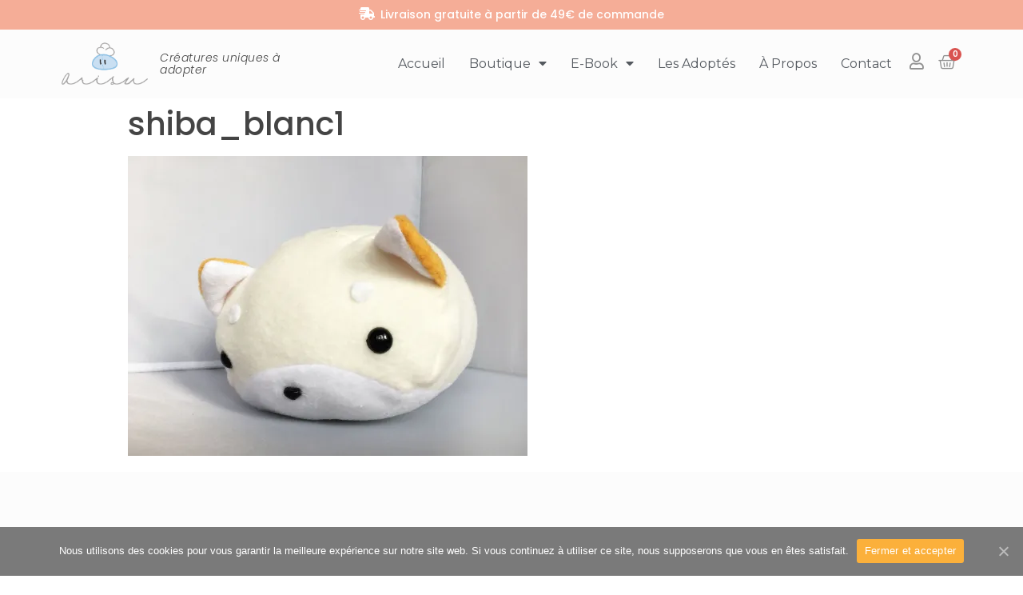

--- FILE ---
content_type: text/html; charset=UTF-8
request_url: https://arisuboutique.com/shiba_blanc1/
body_size: 11467
content:
<!doctype html>
<html lang="fr-FR">
<head>
	<meta charset="UTF-8">
		<meta name="viewport" content="width=device-width, initial-scale=1">

<meta name="facebook-domain-verification" content="22vwyi5i5upuzq07yq0mjbumzlmuc0" />
	<link rel="profile" href="http://gmpg.org/xfn/11">
	<script>window._wca = window._wca || [];</script>

	<!-- This site is optimized with the Yoast SEO plugin v15.4 - https://yoast.com/wordpress/plugins/seo/ -->
	<title>shiba_blanc1 | Arisu Boutique</title>
	<meta name="robots" content="index, follow, max-snippet:-1, max-image-preview:large, max-video-preview:-1" />
	<link rel="canonical" href="https://arisuboutique.com/wp-content/uploads/2017/10/shiba_blanc1.jpg" />
	<meta property="og:locale" content="fr_FR" />
	<meta property="og:type" content="article" />
	<meta property="og:title" content="shiba_blanc1 | Arisu Boutique" />
	<meta property="og:url" content="https://arisuboutique.com/wp-content/uploads/2017/10/shiba_blanc1.jpg" />
	<meta property="og:site_name" content="Arisu Boutique" />
	<meta property="og:image" content="https://i0.wp.com/arisuboutique.com/wp-content/uploads/2017/10/shiba_blanc1.jpg?fit=2000%2C1500&#038;ssl=1" />
	<meta property="og:image:width" content="2000" />
	<meta property="og:image:height" content="1500" />
	<meta name="twitter:card" content="summary" />
	<meta name="twitter:label1" content="Écrit par">
	<meta name="twitter:data1" content="Alice Guignard">
	<script type="application/ld+json" class="yoast-schema-graph">{"@context":"https://schema.org","@graph":[{"@type":"WebSite","@id":"https://arisuboutique.com/#website","url":"https://arisuboutique.com/","name":"Arisu Boutique","description":"Cr\u00e9atures uniques \u00e0 adopter","potentialAction":[{"@type":"SearchAction","target":"https://arisuboutique.com/?s={search_term_string}","query-input":"required name=search_term_string"}],"inLanguage":"fr-FR"},{"@type":"WebPage","@id":"https://arisuboutique.com/wp-content/uploads/2017/10/shiba_blanc1.jpg#webpage","url":"https://arisuboutique.com/wp-content/uploads/2017/10/shiba_blanc1.jpg","name":"shiba_blanc1 | Arisu Boutique","isPartOf":{"@id":"https://arisuboutique.com/#website"},"datePublished":"2017-10-30T14:38:28+00:00","dateModified":"2017-10-30T14:38:28+00:00","inLanguage":"fr-FR","potentialAction":[{"@type":"ReadAction","target":["https://arisuboutique.com/wp-content/uploads/2017/10/shiba_blanc1.jpg"]}]}]}</script>
	<!-- / Yoast SEO plugin. -->


<link rel='dns-prefetch' href='//stats.wp.com' />
<link rel='dns-prefetch' href='//secure.gravatar.com' />
<link rel='dns-prefetch' href='//s.w.org' />
<link rel='dns-prefetch' href='//v0.wordpress.com' />
<link rel='dns-prefetch' href='//i0.wp.com' />
<link rel='dns-prefetch' href='//i1.wp.com' />
<link rel='dns-prefetch' href='//i2.wp.com' />
<link rel="alternate" type="application/rss+xml" title="Arisu Boutique &raquo; Flux" href="https://arisuboutique.com/feed/" />
		<script type="text/javascript">
			window._wpemojiSettings = {"baseUrl":"https:\/\/s.w.org\/images\/core\/emoji\/13.0.1\/72x72\/","ext":".png","svgUrl":"https:\/\/s.w.org\/images\/core\/emoji\/13.0.1\/svg\/","svgExt":".svg","source":{"concatemoji":"https:\/\/arisuboutique.com\/wp-includes\/js\/wp-emoji-release.min.js?ver=5.6.16"}};
			!function(e,a,t){var n,r,o,i=a.createElement("canvas"),p=i.getContext&&i.getContext("2d");function s(e,t){var a=String.fromCharCode;p.clearRect(0,0,i.width,i.height),p.fillText(a.apply(this,e),0,0);e=i.toDataURL();return p.clearRect(0,0,i.width,i.height),p.fillText(a.apply(this,t),0,0),e===i.toDataURL()}function c(e){var t=a.createElement("script");t.src=e,t.defer=t.type="text/javascript",a.getElementsByTagName("head")[0].appendChild(t)}for(o=Array("flag","emoji"),t.supports={everything:!0,everythingExceptFlag:!0},r=0;r<o.length;r++)t.supports[o[r]]=function(e){if(!p||!p.fillText)return!1;switch(p.textBaseline="top",p.font="600 32px Arial",e){case"flag":return s([127987,65039,8205,9895,65039],[127987,65039,8203,9895,65039])?!1:!s([55356,56826,55356,56819],[55356,56826,8203,55356,56819])&&!s([55356,57332,56128,56423,56128,56418,56128,56421,56128,56430,56128,56423,56128,56447],[55356,57332,8203,56128,56423,8203,56128,56418,8203,56128,56421,8203,56128,56430,8203,56128,56423,8203,56128,56447]);case"emoji":return!s([55357,56424,8205,55356,57212],[55357,56424,8203,55356,57212])}return!1}(o[r]),t.supports.everything=t.supports.everything&&t.supports[o[r]],"flag"!==o[r]&&(t.supports.everythingExceptFlag=t.supports.everythingExceptFlag&&t.supports[o[r]]);t.supports.everythingExceptFlag=t.supports.everythingExceptFlag&&!t.supports.flag,t.DOMReady=!1,t.readyCallback=function(){t.DOMReady=!0},t.supports.everything||(n=function(){t.readyCallback()},a.addEventListener?(a.addEventListener("DOMContentLoaded",n,!1),e.addEventListener("load",n,!1)):(e.attachEvent("onload",n),a.attachEvent("onreadystatechange",function(){"complete"===a.readyState&&t.readyCallback()})),(n=t.source||{}).concatemoji?c(n.concatemoji):n.wpemoji&&n.twemoji&&(c(n.twemoji),c(n.wpemoji)))}(window,document,window._wpemojiSettings);
		</script>
		<style type="text/css">
img.wp-smiley,
img.emoji {
	display: inline !important;
	border: none !important;
	box-shadow: none !important;
	height: 1em !important;
	width: 1em !important;
	margin: 0 .07em !important;
	vertical-align: -0.1em !important;
	background: none !important;
	padding: 0 !important;
}
</style>
	<link rel='stylesheet' id='jckqv-minstyles-css'  href='https://arisuboutique.com/wp-content/plugins/jck-woo-quickview/assets/frontend/css/main.min.css?ver=5.6.16' type='text/css' media='all' />
<link rel='stylesheet' id='simple_tooltips_style-css'  href='https://arisuboutique.com/wp-content/plugins/simple-tooltips/zebra_tooltips.css?ver=5.6.16' type='text/css' media='all' />
<link rel='stylesheet' id='sb_instagram_styles-css'  href='https://arisuboutique.com/wp-content/plugins/instagram-feed/css/sbi-styles.min.css?ver=2.6.2' type='text/css' media='all' />
<link rel='stylesheet' id='wp-block-library-css'  href='https://arisuboutique.com/wp-includes/css/dist/block-library/style.min.css?ver=5.6.16' type='text/css' media='all' />
<style id='wp-block-library-inline-css' type='text/css'>
.has-text-align-justify{text-align:justify;}
</style>
<link rel='stylesheet' id='wc-block-vendors-style-css'  href='https://arisuboutique.com/wp-content/plugins/woocommerce/packages/woocommerce-blocks/build/vendors-style.css?ver=3.8.1' type='text/css' media='all' />
<link rel='stylesheet' id='wc-block-style-css'  href='https://arisuboutique.com/wp-content/plugins/woocommerce/packages/woocommerce-blocks/build/style.css?ver=3.8.1' type='text/css' media='all' />
<link rel='stylesheet' id='cookie-notice-front-css'  href='https://arisuboutique.com/wp-content/plugins/cookie-notice/css/front.min.css?ver=5.6.16' type='text/css' media='all' />
<link rel='stylesheet' id='woocommerce-layout-css'  href='https://arisuboutique.com/wp-content/plugins/woocommerce/assets/css/woocommerce-layout.css?ver=4.8.0' type='text/css' media='all' />
<style id='woocommerce-layout-inline-css' type='text/css'>

	.infinite-scroll .woocommerce-pagination {
		display: none;
	}
</style>
<link rel='stylesheet' id='woocommerce-smallscreen-css'  href='https://arisuboutique.com/wp-content/plugins/woocommerce/assets/css/woocommerce-smallscreen.css?ver=4.8.0' type='text/css' media='only screen and (max-width: 768px)' />
<link rel='stylesheet' id='woocommerce-general-css'  href='https://arisuboutique.com/wp-content/plugins/woocommerce/assets/css/woocommerce.css?ver=4.8.0' type='text/css' media='all' />
<style id='woocommerce-inline-inline-css' type='text/css'>
.woocommerce form .form-row .required { visibility: visible; }
</style>
<link rel='stylesheet' id='wc-gateway-ppec-frontend-css'  href='https://arisuboutique.com/wp-content/plugins/woocommerce-gateway-paypal-express-checkout/assets/css/wc-gateway-ppec-frontend.css?ver=2.1.1' type='text/css' media='all' />
<link rel='stylesheet' id='hello-elementor-css'  href='https://arisuboutique.com/wp-content/themes/hello-elementor/style.min.css?ver=2.2.0' type='text/css' media='all' />
<link rel='stylesheet' id='hello-elementor-theme-style-css'  href='https://arisuboutique.com/wp-content/themes/hello-elementor/theme.min.css?ver=2.2.0' type='text/css' media='all' />
<link rel='stylesheet' id='chld_thm_cfg_child-css'  href='https://arisuboutique.com/wp-content/themes/hello-elementor-child/style.css?ver=2.3.0.1607597659' type='text/css' media='all' />
<link rel='stylesheet' id='elementor-icons-css'  href='https://arisuboutique.com/wp-content/plugins/elementor/assets/lib/eicons/css/elementor-icons.min.css?ver=5.9.1' type='text/css' media='all' />
<link rel='stylesheet' id='elementor-animations-css'  href='https://arisuboutique.com/wp-content/plugins/elementor/assets/lib/animations/animations.min.css?ver=3.0.16' type='text/css' media='all' />
<link rel='stylesheet' id='elementor-frontend-legacy-css'  href='https://arisuboutique.com/wp-content/plugins/elementor/assets/css/frontend-legacy.min.css?ver=3.0.16' type='text/css' media='all' />
<link rel='stylesheet' id='elementor-frontend-css'  href='https://arisuboutique.com/wp-content/plugins/elementor/assets/css/frontend.min.css?ver=3.0.16' type='text/css' media='all' />
<link rel='stylesheet' id='elementor-post-5106-css'  href='https://arisuboutique.com/wp-content/uploads/elementor/css/post-5106.css?ver=1648721078' type='text/css' media='all' />
<link rel='stylesheet' id='powerpack-frontend-css'  href='https://arisuboutique.com/wp-content/plugins/powerpack-lite-for-elementor/assets/css/frontend.css?ver=2.2.2' type='text/css' media='all' />
<link rel='stylesheet' id='elementor-pro-css'  href='https://arisuboutique.com/wp-content/plugins/elementor-pro/assets/css/frontend.min.css?ver=3.0.9' type='text/css' media='all' />
<link rel='stylesheet' id='font-awesome-5-all-css'  href='https://arisuboutique.com/wp-content/plugins/elementor/assets/lib/font-awesome/css/all.min.css?ver=3.0.16' type='text/css' media='all' />
<link rel='stylesheet' id='font-awesome-4-shim-css'  href='https://arisuboutique.com/wp-content/plugins/elementor/assets/lib/font-awesome/css/v4-shims.min.css?ver=3.0.16' type='text/css' media='all' />
<link rel='stylesheet' id='elementor-global-css'  href='https://arisuboutique.com/wp-content/uploads/elementor/css/global.css?ver=1648721081' type='text/css' media='all' />
<link rel='stylesheet' id='elementor-post-3159-css'  href='https://arisuboutique.com/wp-content/uploads/elementor/css/post-3159.css?ver=1719758781' type='text/css' media='all' />
<link rel='stylesheet' id='elementor-post-3161-css'  href='https://arisuboutique.com/wp-content/uploads/elementor/css/post-3161.css?ver=1648721081' type='text/css' media='all' />
<link rel='stylesheet' id='mabel-woobought-rpn-css'  href='https://arisuboutique.com/wp-content/plugins/mabel-woobought-rpn//public/css/mabel-woobought-public.min.css?ver=1.3.8' type='text/css' media='all' />
<link rel='stylesheet' id='google-fonts-1-css'  href='https://fonts.googleapis.com/css?family=Poppins%3A100%2C100italic%2C200%2C200italic%2C300%2C300italic%2C400%2C400italic%2C500%2C500italic%2C600%2C600italic%2C700%2C700italic%2C800%2C800italic%2C900%2C900italic%7CMontserrat%3A100%2C100italic%2C200%2C200italic%2C300%2C300italic%2C400%2C400italic%2C500%2C500italic%2C600%2C600italic%2C700%2C700italic%2C800%2C800italic%2C900%2C900italic%7CQuestrial%3A100%2C100italic%2C200%2C200italic%2C300%2C300italic%2C400%2C400italic%2C500%2C500italic%2C600%2C600italic%2C700%2C700italic%2C800%2C800italic%2C900%2C900italic&#038;ver=5.6.16' type='text/css' media='all' />
<link rel='stylesheet' id='elementor-icons-shared-0-css'  href='https://arisuboutique.com/wp-content/plugins/elementor/assets/lib/font-awesome/css/fontawesome.min.css?ver=5.12.0' type='text/css' media='all' />
<link rel='stylesheet' id='elementor-icons-fa-solid-css'  href='https://arisuboutique.com/wp-content/plugins/elementor/assets/lib/font-awesome/css/solid.min.css?ver=5.12.0' type='text/css' media='all' />
<link rel='stylesheet' id='elementor-icons-fa-regular-css'  href='https://arisuboutique.com/wp-content/plugins/elementor/assets/lib/font-awesome/css/regular.min.css?ver=5.12.0' type='text/css' media='all' />
<link rel='stylesheet' id='elementor-icons-fa-brands-css'  href='https://arisuboutique.com/wp-content/plugins/elementor/assets/lib/font-awesome/css/brands.min.css?ver=5.12.0' type='text/css' media='all' />
<link rel='stylesheet' id='jetpack_css-css'  href='https://arisuboutique.com/wp-content/plugins/jetpack/css/jetpack.css?ver=9.3.5' type='text/css' media='all' />
<script type='text/javascript' id='jquery-core-js-extra'>
/* <![CDATA[ */
var pp = {"ajax_url":"https:\/\/arisuboutique.com\/wp-admin\/admin-ajax.php"};
/* ]]> */
</script>
<script type='text/javascript' src='https://arisuboutique.com/wp-includes/js/jquery/jquery.min.js?ver=3.5.1' id='jquery-core-js'></script>
<script type='text/javascript' src='https://arisuboutique.com/wp-includes/js/jquery/jquery-migrate.min.js?ver=3.3.2' id='jquery-migrate-js'></script>
<script type='text/javascript' id='cdi_handle_js_front-js-before'>
var linemaxsize = "32";
</script>
<script type='text/javascript' src='https://arisuboutique.com/wp-content/plugins/collect-and-deliver-interface-for-woocommerce/includes/../js/cdifront.js?ver=5.6.16' id='cdi_handle_js_front-js'></script>
<script type='text/javascript' id='cookie-notice-front-js-extra'>
/* <![CDATA[ */
var cnArgs = {"ajaxUrl":"https:\/\/arisuboutique.com\/wp-admin\/admin-ajax.php","nonce":"32bf46ed3e","hideEffect":"fade","position":"bottom","onScroll":"0","onScrollOffset":"100","onClick":"0","cookieName":"cookie_notice_accepted","cookieTime":"2592000","cookieTimeRejected":"2592000","cookiePath":"\/","cookieDomain":"","redirection":"0","cache":"1","refuse":"0","revokeCookies":"0","revokeCookiesOpt":"automatic","secure":"1","coronabarActive":"0"};
/* ]]> */
</script>
<script type='text/javascript' src='https://arisuboutique.com/wp-content/plugins/cookie-notice/js/front.min.js?ver=1.3.2' id='cookie-notice-front-js'></script>
<script defer type='text/javascript' src='https://stats.wp.com/s-202605.js' id='woocommerce-analytics-js'></script>
<script type='text/javascript' src='https://arisuboutique.com/wp-content/plugins/elementor/assets/lib/font-awesome/js/v4-shims.min.js?ver=3.0.16' id='font-awesome-4-shim-js'></script>
<link rel="https://api.w.org/" href="https://arisuboutique.com/wp-json/" /><link rel="alternate" type="application/json" href="https://arisuboutique.com/wp-json/wp/v2/media/1522" /><link rel="EditURI" type="application/rsd+xml" title="RSD" href="https://arisuboutique.com/xmlrpc.php?rsd" />
<link rel="wlwmanifest" type="application/wlwmanifest+xml" href="https://arisuboutique.com/wp-includes/wlwmanifest.xml" /> 
<meta name="generator" content="WordPress 5.6.16" />
<meta name="generator" content="WooCommerce 4.8.0" />
<link rel='shortlink' href='https://wp.me/a8gJhn-oy' />
<link rel="alternate" type="application/json+oembed" href="https://arisuboutique.com/wp-json/oembed/1.0/embed?url=https%3A%2F%2Farisuboutique.com%2Fshiba_blanc1%2F" />
<link rel="alternate" type="text/xml+oembed" href="https://arisuboutique.com/wp-json/oembed/1.0/embed?url=https%3A%2F%2Farisuboutique.com%2Fshiba_blanc1%2F&#038;format=xml" />
<style></style><style type='text/css'>img#wpstats{display:none}</style>	<noscript><style>.woocommerce-product-gallery{ opacity: 1 !important; }</style></noscript>
	<style>

/* QV Button */

.jckqvBtn {
		display: table;

		float: none;
		margin: px px px px;
		padding: px px px px;
							border: 1px solid #fff;
			border-color: ;
				color: ;
	
    border-top-left-radius: px;
	border-top-right-radius: px;
	border-bottom-right-radius: px;
	border-bottom-left-radius: px;
}

.jckqvBtn:hover {
						border-color: ;
				color: ;
	}

/* Magnific Specific */

.mfp-bg {
	background: ;
	-ms-filter: "progid:DXImageTransform.Microsoft.Alpha(Opacity=0)";
	filter: alpha(opacity=0);
	-moz-opacity: ;
	-khtml-opacity: ;
	opacity: ;
}

</style><link rel="icon" href="https://i0.wp.com/arisuboutique.com/wp-content/uploads/2017/03/arisucraftsfavicon_png.png?fit=16%2C17&#038;ssl=1" sizes="32x32" />
<link rel="icon" href="https://i0.wp.com/arisuboutique.com/wp-content/uploads/2017/03/arisucraftsfavicon_png.png?fit=16%2C17&#038;ssl=1" sizes="192x192" />
<link rel="apple-touch-icon" href="https://i0.wp.com/arisuboutique.com/wp-content/uploads/2017/03/arisucraftsfavicon_png.png?fit=16%2C17&#038;ssl=1" />
<meta name="msapplication-TileImage" content="https://i0.wp.com/arisuboutique.com/wp-content/uploads/2017/03/arisucraftsfavicon_png.png?fit=16%2C17&#038;ssl=1" />
	
	<!-- Facebook Pixel Code -->
	<script>
	!function(f,b,e,v,n,t,s)
	{if(f.fbq)return;n=f.fbq=function(){n.callMethod?
	n.callMethod.apply(n,arguments):n.queue.push(arguments)};
	if(!f._fbq)f._fbq=n;n.push=n;n.loaded=!0;n.version='2.0';
	n.queue=[];t=b.createElement(e);t.async=!0;
	t.src=v;s=b.getElementsByTagName(e)[0];
	s.parentNode.insertBefore(t,s)}(window,document,'script',
	'https://connect.facebook.net/en_US/fbevents.js');
	fbq('init', '746202262648385'); 
	fbq('track', 'PageView');
	</script>
	<noscript>
	 <img height="1" width="1" 
	src="https://www.facebook.com/tr?id=746202262648385&ev=PageView
	&noscript=1"/>
	</noscript>
	<!-- End Facebook Pixel Code -->
	
</head>
<body class="attachment attachment-template-default single single-attachment postid-1522 attachmentid-1522 attachment-jpeg wp-custom-logo theme-hello-elementor cookies-not-set woocommerce-no-js elementor-default elementor-kit-5106">

		<div data-elementor-type="header" data-elementor-id="3159" class="elementor elementor-3159 elementor-location-header" data-elementor-settings="[]">
		<div class="elementor-section-wrap">
					<section class="elementor-section elementor-top-section elementor-element elementor-element-7f72ee62 elementor-section-full_width elementor-section-height-default elementor-section-height-default" data-id="7f72ee62" data-element_type="section" id="header_pop">
						<div class="elementor-container elementor-column-gap-default">
							<div class="elementor-row">
					<div class="elementor-column elementor-col-100 elementor-top-column elementor-element elementor-element-7b2be0d8" data-id="7b2be0d8" data-element_type="column">
			<div class="elementor-column-wrap elementor-element-populated">
							<div class="elementor-widget-wrap">
						<section class="elementor-section elementor-inner-section elementor-element elementor-element-8e4cccc elementor-section-full_width elementor-section-height-default elementor-section-height-default" data-id="8e4cccc" data-element_type="section" data-settings="{&quot;background_background&quot;:&quot;classic&quot;}">
						<div class="elementor-container elementor-column-gap-default">
							<div class="elementor-row">
					<div class="elementor-column elementor-col-100 elementor-inner-column elementor-element elementor-element-6cb5428" data-id="6cb5428" data-element_type="column">
			<div class="elementor-column-wrap elementor-element-populated">
							<div class="elementor-widget-wrap">
						<div class="elementor-element elementor-element-6a245c4 elementor-icon-list--layout-inline elementor-align-center elementor-mobile-align-center elementor-list-item-link-full_width elementor-widget elementor-widget-icon-list" data-id="6a245c4" data-element_type="widget" data-widget_type="icon-list.default">
				<div class="elementor-widget-container">
					<ul class="elementor-icon-list-items elementor-inline-items">
							<li class="elementor-icon-list-item elementor-inline-item">
											<span class="elementor-icon-list-icon">
							<i aria-hidden="true" class="fas fa-shipping-fast"></i>						</span>
										<span class="elementor-icon-list-text">Livraison gratuite à partir de 49€ de commande</span>
									</li>
						</ul>
				</div>
				</div>
						</div>
					</div>
		</div>
								</div>
					</div>
		</section>
				<section class="elementor-section elementor-inner-section elementor-element elementor-element-55098e52 elementor-section-full_width elementor-section-content-middle elementor-section-height-default elementor-section-height-default" data-id="55098e52" data-element_type="section" data-settings="{&quot;background_background&quot;:&quot;classic&quot;,&quot;sticky&quot;:&quot;top&quot;,&quot;sticky_on&quot;:[&quot;desktop&quot;,&quot;tablet&quot;,&quot;mobile&quot;],&quot;sticky_offset&quot;:0,&quot;sticky_effects_offset&quot;:0}">
						<div class="elementor-container elementor-column-gap-default">
							<div class="elementor-row">
					<div class="elementor-column elementor-col-25 elementor-inner-column elementor-element elementor-element-4aac162e" data-id="4aac162e" data-element_type="column">
			<div class="elementor-column-wrap elementor-element-populated">
							<div class="elementor-widget-wrap">
						<div class="elementor-element elementor-element-1586ae34 elementor-widget elementor-widget-theme-site-logo elementor-widget-image" data-id="1586ae34" data-element_type="widget" data-widget_type="theme-site-logo.default">
				<div class="elementor-widget-container">
					<div class="elementor-image">
											<a href="https://arisuboutique.com">
							<img width="307" height="175" src="https://i0.wp.com/arisuboutique.com/wp-content/uploads/2017/03/Arisu_logo-1.png?fit=307%2C175&amp;ssl=1" class="attachment-full size-full" alt="" loading="lazy" srcset="https://i0.wp.com/arisuboutique.com/wp-content/uploads/2017/03/Arisu_logo-1.png?w=307&amp;ssl=1 307w, https://i0.wp.com/arisuboutique.com/wp-content/uploads/2017/03/Arisu_logo-1.png?resize=300%2C171&amp;ssl=1 300w" sizes="(max-width: 307px) 100vw, 307px" data-attachment-id="1102" data-permalink="https://arisuboutique.com/arisu_logo-2/" data-orig-file="https://i0.wp.com/arisuboutique.com/wp-content/uploads/2017/03/Arisu_logo-1.png?fit=307%2C175&amp;ssl=1" data-orig-size="307,175" data-comments-opened="0" data-image-meta="{&quot;aperture&quot;:&quot;0&quot;,&quot;credit&quot;:&quot;&quot;,&quot;camera&quot;:&quot;&quot;,&quot;caption&quot;:&quot;&quot;,&quot;created_timestamp&quot;:&quot;0&quot;,&quot;copyright&quot;:&quot;&quot;,&quot;focal_length&quot;:&quot;0&quot;,&quot;iso&quot;:&quot;0&quot;,&quot;shutter_speed&quot;:&quot;0&quot;,&quot;title&quot;:&quot;&quot;,&quot;orientation&quot;:&quot;0&quot;}" data-image-title="Logo Arisu" data-image-description="" data-medium-file="https://i0.wp.com/arisuboutique.com/wp-content/uploads/2017/03/Arisu_logo-1.png?fit=300%2C171&amp;ssl=1" data-large-file="https://i0.wp.com/arisuboutique.com/wp-content/uploads/2017/03/Arisu_logo-1.png?fit=307%2C175&amp;ssl=1" />								</a>
											</div>
				</div>
				</div>
						</div>
					</div>
		</div>
				<div class="elementor-column elementor-col-100 elementor-inner-column elementor-element elementor-element-44f30ed5 elementor-hidden-phone" data-id="44f30ed5" data-element_type="column">
			<div class="elementor-column-wrap elementor-element-populated">
							<div class="elementor-widget-wrap">
						<div class="elementor-element elementor-element-18bcac2f elementor-widget elementor-widget-heading" data-id="18bcac2f" data-element_type="widget" data-widget_type="heading.default">
				<div class="elementor-widget-container">
			<p class="elementor-heading-title elementor-size-default">Créatures uniques à adopter</p>		</div>
				</div>
						</div>
					</div>
		</div>
				<div class="elementor-column elementor-col-25 elementor-inner-column elementor-element elementor-element-7118b9c6" data-id="7118b9c6" data-element_type="column">
			<div class="elementor-column-wrap elementor-element-populated">
							<div class="elementor-widget-wrap">
						<div class="elementor-element elementor-element-659cdc66 elementor-nav-menu__align-right elementor-nav-menu--stretch elementor-nav-menu__text-align-center elementor-nav-menu--indicator-classic elementor-nav-menu--dropdown-tablet elementor-nav-menu--toggle elementor-nav-menu--burger elementor-widget elementor-widget-nav-menu" data-id="659cdc66" data-element_type="widget" data-settings="{&quot;full_width&quot;:&quot;stretch&quot;,&quot;layout&quot;:&quot;horizontal&quot;,&quot;toggle&quot;:&quot;burger&quot;}" data-widget_type="nav-menu.default">
				<div class="elementor-widget-container">
						<nav role="navigation" class="elementor-nav-menu--main elementor-nav-menu__container elementor-nav-menu--layout-horizontal e--pointer-underline e--animation-fade"><ul id="menu-1-659cdc66" class="elementor-nav-menu"><li class="menu-item menu-item-type-post_type menu-item-object-page menu-item-home menu-item-3200"><a href="https://arisuboutique.com/" class="elementor-item">Accueil</a></li>
<li class="menu-item menu-item-type-post_type menu-item-object-page menu-item-has-children menu-item-3199"><a href="https://arisuboutique.com/boutique/" class="elementor-item">Boutique</a>
<ul class="sub-menu elementor-nav-menu--dropdown">
	<li class="menu-item menu-item-type-post_type menu-item-object-page menu-item-4580"><a href="https://arisuboutique.com/boutique/" class="elementor-sub-item">Peluches</a></li>
	<li class="menu-item menu-item-type-taxonomy menu-item-object-product_cat menu-item-7874"><a href="https://arisuboutique.com/boutique/mini-peluches/" class="elementor-sub-item">Mini Peluches</a></li>
	<li class="new-label menu-item menu-item-type-taxonomy menu-item-object-product_cat menu-item-8452"><a href="https://arisuboutique.com/boutique/chapeaux-bob/" class="elementor-sub-item">Chapeaux Bob</a></li>
</ul>
</li>
<li class="menu-item menu-item-type-post_type menu-item-object-page menu-item-has-children menu-item-9443"><a href="https://arisuboutique.com/100-conseils-pour-reussir-rs-ebook/" class="elementor-item">E-book</a>
<ul class="sub-menu elementor-nav-menu--dropdown">
	<li class="menu-item menu-item-type-post_type menu-item-object-page menu-item-9444"><a href="https://arisuboutique.com/100-conseils-pour-reussir-rs-ebook/" class="elementor-sub-item">Présentation</a></li>
	<li class="menu-item menu-item-type-post_type menu-item-object-product menu-item-9445"><a href="https://arisuboutique.com/produit/e-book-100-conseils-rs/" class="elementor-sub-item">Obtenir le E-book</a></li>
</ul>
</li>
<li class="menu-item menu-item-type-post_type menu-item-object-page menu-item-3242"><a href="https://arisuboutique.com/les-adoptes/" class="elementor-item">Les adoptés</a></li>
<li class="menu-item menu-item-type-post_type menu-item-object-page menu-item-3241"><a href="https://arisuboutique.com/a-propos/" class="elementor-item">À propos</a></li>
<li class="menu-item menu-item-type-post_type menu-item-object-page menu-item-3239"><a href="https://arisuboutique.com/contact/" class="elementor-item">Contact</a></li>
</ul></nav>
					<div class="elementor-menu-toggle" role="button" tabindex="0" aria-label="Permuter le menu" aria-expanded="false">
			<i class="eicon-menu-bar" aria-hidden="true"></i>
			<span class="elementor-screen-only">Menu</span>
		</div>
			<nav class="elementor-nav-menu--dropdown elementor-nav-menu__container" role="navigation" aria-hidden="true"><ul id="menu-2-659cdc66" class="elementor-nav-menu"><li class="menu-item menu-item-type-post_type menu-item-object-page menu-item-home menu-item-3200"><a href="https://arisuboutique.com/" class="elementor-item">Accueil</a></li>
<li class="menu-item menu-item-type-post_type menu-item-object-page menu-item-has-children menu-item-3199"><a href="https://arisuboutique.com/boutique/" class="elementor-item">Boutique</a>
<ul class="sub-menu elementor-nav-menu--dropdown">
	<li class="menu-item menu-item-type-post_type menu-item-object-page menu-item-4580"><a href="https://arisuboutique.com/boutique/" class="elementor-sub-item">Peluches</a></li>
	<li class="menu-item menu-item-type-taxonomy menu-item-object-product_cat menu-item-7874"><a href="https://arisuboutique.com/boutique/mini-peluches/" class="elementor-sub-item">Mini Peluches</a></li>
	<li class="new-label menu-item menu-item-type-taxonomy menu-item-object-product_cat menu-item-8452"><a href="https://arisuboutique.com/boutique/chapeaux-bob/" class="elementor-sub-item">Chapeaux Bob</a></li>
</ul>
</li>
<li class="menu-item menu-item-type-post_type menu-item-object-page menu-item-has-children menu-item-9443"><a href="https://arisuboutique.com/100-conseils-pour-reussir-rs-ebook/" class="elementor-item">E-book</a>
<ul class="sub-menu elementor-nav-menu--dropdown">
	<li class="menu-item menu-item-type-post_type menu-item-object-page menu-item-9444"><a href="https://arisuboutique.com/100-conseils-pour-reussir-rs-ebook/" class="elementor-sub-item">Présentation</a></li>
	<li class="menu-item menu-item-type-post_type menu-item-object-product menu-item-9445"><a href="https://arisuboutique.com/produit/e-book-100-conseils-rs/" class="elementor-sub-item">Obtenir le E-book</a></li>
</ul>
</li>
<li class="menu-item menu-item-type-post_type menu-item-object-page menu-item-3242"><a href="https://arisuboutique.com/les-adoptes/" class="elementor-item">Les adoptés</a></li>
<li class="menu-item menu-item-type-post_type menu-item-object-page menu-item-3241"><a href="https://arisuboutique.com/a-propos/" class="elementor-item">À propos</a></li>
<li class="menu-item menu-item-type-post_type menu-item-object-page menu-item-3239"><a href="https://arisuboutique.com/contact/" class="elementor-item">Contact</a></li>
</ul></nav>
				</div>
				</div>
						</div>
					</div>
		</div>
				<div class="elementor-column elementor-col-25 elementor-inner-column elementor-element elementor-element-43ff9d29" data-id="43ff9d29" data-element_type="column">
			<div class="elementor-column-wrap elementor-element-populated">
							<div class="elementor-widget-wrap">
						<div class="elementor-element elementor-element-21208217 elementor-view-default elementor-widget elementor-widget-icon" data-id="21208217" data-element_type="widget" data-widget_type="icon.default">
				<div class="elementor-widget-container">
					<div class="elementor-icon-wrapper">
			<a class="elementor-icon" href="https://arisuboutique.com/mon-compte/">
			<i aria-hidden="true" class="far fa-user"></i>			</a>
		</div>
				</div>
				</div>
						</div>
					</div>
		</div>
				<div class="elementor-column elementor-col-25 elementor-inner-column elementor-element elementor-element-d79b691" data-id="d79b691" data-element_type="column">
			<div class="elementor-column-wrap elementor-element-populated">
							<div class="elementor-widget-wrap">
						<div class="elementor-element elementor-element-31426fcd toggle-icon--basket-medium elementor-menu-cart--buttons-stacked elementor-menu-cart--items-indicator-bubble elementor-menu-cart--show-divider-yes elementor-menu-cart--show-remove-button-yes elementor-widget elementor-widget-woocommerce-menu-cart" data-id="31426fcd" data-element_type="widget" data-widget_type="woocommerce-menu-cart.default">
				<div class="elementor-widget-container">
					<div class="elementor-menu-cart__wrapper">
						<div class="elementor-menu-cart__container elementor-lightbox" aria-expanded="false">
				<div class="elementor-menu-cart__main" aria-expanded="false">
					<div class="elementor-menu-cart__close-button"></div>
					<div class="widget_shopping_cart_content"></div>
				</div>
			</div>
						<div class="elementor-menu-cart__toggle elementor-button-wrapper">
			<a id="elementor-menu-cart__toggle_button" href="#" class="elementor-button elementor-size-sm">
				<span class="elementor-button-text"><span class="woocommerce-Price-amount amount"><bdi>0,00<span class="woocommerce-Price-currencySymbol">&euro;</span></bdi></span></span>
				<span class="elementor-button-icon" data-counter="0">
					<i class="eicon" aria-hidden="true"></i>
					<span class="elementor-screen-only">Panier</span>
				</span>
			</a>
		</div>

								</div> <!-- close elementor-menu-cart__wrapper -->
				</div>
				</div>
						</div>
					</div>
		</div>
								</div>
					</div>
		</section>
						</div>
					</div>
		</div>
								</div>
					</div>
		</section>
				</div>
		</div>
		
<main class="site-main post-1522 attachment type-attachment status-inherit hentry" role="main">
			<header class="page-header">
			<h1 class="entry-title">shiba_blanc1</h1>		</header>
		<div class="page-content">
		<p class="attachment"><a href='https://i0.wp.com/arisuboutique.com/wp-content/uploads/2017/10/shiba_blanc1.jpg?ssl=1'><img width="500" height="375" src="https://i0.wp.com/arisuboutique.com/wp-content/uploads/2017/10/shiba_blanc1.jpg?fit=500%2C375&amp;ssl=1" class="attachment-medium size-medium" alt="" loading="lazy" srcset="https://i0.wp.com/arisuboutique.com/wp-content/uploads/2017/10/shiba_blanc1.jpg?w=2000&amp;ssl=1 2000w, https://i0.wp.com/arisuboutique.com/wp-content/uploads/2017/10/shiba_blanc1.jpg?resize=300%2C225&amp;ssl=1 300w, https://i0.wp.com/arisuboutique.com/wp-content/uploads/2017/10/shiba_blanc1.jpg?resize=500%2C375&amp;ssl=1 500w, https://i0.wp.com/arisuboutique.com/wp-content/uploads/2017/10/shiba_blanc1.jpg?resize=768%2C576&amp;ssl=1 768w, https://i0.wp.com/arisuboutique.com/wp-content/uploads/2017/10/shiba_blanc1.jpg?resize=1200%2C900&amp;ssl=1 1200w, https://i0.wp.com/arisuboutique.com/wp-content/uploads/2017/10/shiba_blanc1.jpg?resize=200%2C150&amp;ssl=1 200w, https://i0.wp.com/arisuboutique.com/wp-content/uploads/2017/10/shiba_blanc1.jpg?resize=94%2C70&amp;ssl=1 94w, https://i0.wp.com/arisuboutique.com/wp-content/uploads/2017/10/shiba_blanc1.jpg?resize=600%2C450&amp;ssl=1 600w, https://i0.wp.com/arisuboutique.com/wp-content/uploads/2017/10/shiba_blanc1.jpg?resize=900%2C675&amp;ssl=1 900w, https://i0.wp.com/arisuboutique.com/wp-content/uploads/2017/10/shiba_blanc1.jpg?resize=1280%2C960&amp;ssl=1 1280w, https://i0.wp.com/arisuboutique.com/wp-content/uploads/2017/10/shiba_blanc1.jpg?resize=1000%2C750&amp;ssl=1 1000w, https://i0.wp.com/arisuboutique.com/wp-content/uploads/2017/10/shiba_blanc1.jpg?w=1600&amp;ssl=1 1600w" sizes="(max-width: 500px) 100vw, 500px" data-attachment-id="1522" data-permalink="https://arisuboutique.com/shiba_blanc1/" data-orig-file="https://i0.wp.com/arisuboutique.com/wp-content/uploads/2017/10/shiba_blanc1.jpg?fit=2000%2C1500&amp;ssl=1" data-orig-size="2000,1500" data-comments-opened="0" data-image-meta="{&quot;aperture&quot;:&quot;0&quot;,&quot;credit&quot;:&quot;&quot;,&quot;camera&quot;:&quot;&quot;,&quot;caption&quot;:&quot;&quot;,&quot;created_timestamp&quot;:&quot;0&quot;,&quot;copyright&quot;:&quot;&quot;,&quot;focal_length&quot;:&quot;0&quot;,&quot;iso&quot;:&quot;0&quot;,&quot;shutter_speed&quot;:&quot;0&quot;,&quot;title&quot;:&quot;&quot;,&quot;orientation&quot;:&quot;0&quot;}" data-image-title="shiba_blanc1" data-image-description="" data-medium-file="https://i0.wp.com/arisuboutique.com/wp-content/uploads/2017/10/shiba_blanc1.jpg?fit=500%2C375&amp;ssl=1" data-large-file="https://i0.wp.com/arisuboutique.com/wp-content/uploads/2017/10/shiba_blanc1.jpg?fit=800%2C600&amp;ssl=1" /></a></p>
		<div class="post-tags">
					</div>
			</div>

	</main>

			<div data-elementor-type="footer" data-elementor-id="3161" class="elementor elementor-3161 elementor-location-footer" data-elementor-settings="[]">
		<div class="elementor-section-wrap">
					<footer class="elementor-section elementor-top-section elementor-element elementor-element-2e5dc4bb elementor-section-full_width elementor-section-height-default elementor-section-height-default" data-id="2e5dc4bb" data-element_type="section">
						<div class="elementor-container elementor-column-gap-default">
							<div class="elementor-row">
					<div class="elementor-column elementor-col-100 elementor-top-column elementor-element elementor-element-31b50f81" data-id="31b50f81" data-element_type="column">
			<div class="elementor-column-wrap elementor-element-populated">
							<div class="elementor-widget-wrap">
						<section class="elementor-section elementor-inner-section elementor-element elementor-element-4233db39 elementor-section-content-bottom elementor-section-full_width elementor-section-height-default elementor-section-height-default" data-id="4233db39" data-element_type="section">
						<div class="elementor-container elementor-column-gap-default">
							<div class="elementor-row">
					<div class="elementor-column elementor-col-33 elementor-inner-column elementor-element elementor-element-577cf7a7" data-id="577cf7a7" data-element_type="column">
			<div class="elementor-column-wrap elementor-element-populated">
							<div class="elementor-widget-wrap">
						<div class="elementor-element elementor-element-13ce2b60 elementor-widget elementor-widget-heading" data-id="13ce2b60" data-element_type="widget" data-widget_type="heading.default">
				<div class="elementor-widget-container">
			<h2 class="elementor-heading-title elementor-size-default">Informations</h2>		</div>
				</div>
				<div class="elementor-element elementor-element-2c64c425 elementor-align-left elementor-mobile-align-center elementor-icon-list--layout-traditional elementor-list-item-link-full_width elementor-widget elementor-widget-icon-list" data-id="2c64c425" data-element_type="widget" data-widget_type="icon-list.default">
				<div class="elementor-widget-container">
					<ul class="elementor-icon-list-items">
							<li class="elementor-icon-list-item">
					<a href="https://arisuboutique.com/contact/">					<span class="elementor-icon-list-text">Contact</span>
											</a>
									</li>
								<li class="elementor-icon-list-item">
					<a href="https://arisuboutique.com/conditions-generales-de-vente/">					<span class="elementor-icon-list-text">Conditions générales de vente</span>
											</a>
									</li>
								<li class="elementor-icon-list-item">
					<a href="https://arisuboutique.com/mentions-legales/">					<span class="elementor-icon-list-text">Mentions légales</span>
											</a>
									</li>
						</ul>
				</div>
				</div>
						</div>
					</div>
		</div>
				<div class="elementor-column elementor-col-33 elementor-inner-column elementor-element elementor-element-2d86a026" data-id="2d86a026" data-element_type="column">
			<div class="elementor-column-wrap elementor-element-populated">
							<div class="elementor-widget-wrap">
						<div class="elementor-element elementor-element-2f62ac16 elementor-widget elementor-widget-heading" data-id="2f62ac16" data-element_type="widget" data-widget_type="heading.default">
				<div class="elementor-widget-container">
			<h3 class="elementor-heading-title elementor-size-default">Retrouvez nos aventures !</h3>		</div>
				</div>
				<div class="elementor-element elementor-element-5ce1942 elementor-shape-rounded elementor-grid-0 elementor-widget elementor-widget-social-icons" data-id="5ce1942" data-element_type="widget" data-widget_type="social-icons.default">
				<div class="elementor-widget-container">
					<div class="elementor-social-icons-wrapper elementor-grid">
							<div class="elementor-grid-item">
					<a class="elementor-icon elementor-social-icon elementor-social-icon-facebook-f elementor-repeater-item-8f654fd" href="https://www.facebook.com/ArisuBoutique/" target="_blank">
						<span class="elementor-screen-only">Facebook-f</span>
						<i class="fab fa-facebook-f"></i>					</a>
				</div>
							<div class="elementor-grid-item">
					<a class="elementor-icon elementor-social-icon elementor-social-icon-instagram elementor-repeater-item-80c0732" href="https://www.instagram.com/arisuboutique/" target="_blank">
						<span class="elementor-screen-only">Instagram</span>
						<i class="fab fa-instagram"></i>					</a>
				</div>
							<div class="elementor-grid-item">
					<a class="elementor-icon elementor-social-icon elementor-social-icon-twitter elementor-repeater-item-dc10550" href="https://twitter.com/ArisuCrafts" target="_blank">
						<span class="elementor-screen-only">Twitter</span>
						<i class="fab fa-twitter"></i>					</a>
				</div>
					</div>
				</div>
				</div>
						</div>
					</div>
		</div>
				<div class="elementor-column elementor-col-33 elementor-inner-column elementor-element elementor-element-214b9935" data-id="214b9935" data-element_type="column">
			<div class="elementor-column-wrap elementor-element-populated">
							<div class="elementor-widget-wrap">
						<div class="elementor-element elementor-element-b010051 elementor-widget elementor-widget-image" data-id="b010051" data-element_type="widget" data-widget_type="image.default">
				<div class="elementor-widget-container">
					<div class="elementor-image">
											<a href="https://www.iledefrance.fr/">
							<img src="https://i0.wp.com/arisuboutique.com/wp-content/uploads/2019/10/LOGO_PoweredBy.jpg?fit=90%2C90&amp;ssl=1" title="LOGO_PoweredBy_SoutenuPar" alt="LOGO_PoweredBy_SoutenuPar" />								</a>
											</div>
				</div>
				</div>
				<div class="elementor-element elementor-element-61818c44 elementor-widget elementor-widget-heading" data-id="61818c44" data-element_type="widget" data-widget_type="heading.default">
				<div class="elementor-widget-container">
			<p class="elementor-heading-title elementor-size-default"><a href="https://seraphinberrux.com/" target="_blank">© Design Séraphin Berrux</a></p>		</div>
				</div>
						</div>
					</div>
		</div>
								</div>
					</div>
		</section>
						</div>
					</div>
		</div>
								</div>
					</div>
		</footer>
				</div>
		</div>
		
<!-- Instagram Feed JS -->
<script type="text/javascript">
var sbiajaxurl = "https://arisuboutique.com/wp-admin/admin-ajax.php";
</script>
	<script type="text/javascript">
		(function () {
			var c = document.body.className;
			c = c.replace(/woocommerce-no-js/, 'woocommerce-js');
			document.body.className = c;
		})()
	</script>
	<script type='text/javascript' src='https://arisuboutique.com/wp-includes/js/jquery/ui/core.min.js?ver=1.12.1' id='jquery-ui-core-js'></script>
<script type='text/javascript' src='https://arisuboutique.com/wp-includes/js/jquery/ui/controlgroup.min.js?ver=1.12.1' id='jquery-ui-controlgroup-js'></script>
<script type='text/javascript' src='https://arisuboutique.com/wp-includes/js/jquery/ui/checkboxradio.min.js?ver=1.12.1' id='jquery-ui-checkboxradio-js'></script>
<script type='text/javascript' src='https://arisuboutique.com/wp-includes/js/jquery/ui/button.min.js?ver=1.12.1' id='jquery-ui-button-js'></script>
<script type='text/javascript' src='https://arisuboutique.com/wp-includes/js/jquery/ui/spinner.min.js?ver=1.12.1' id='jquery-ui-spinner-js'></script>
<script type='text/javascript' src='https://arisuboutique.com/wp-includes/js/jquery/ui/effect.min.js?ver=1.12.1' id='jquery-effects-core-js'></script>
<script type='text/javascript' src='https://arisuboutique.com/wp-includes/js/underscore.min.js?ver=1.8.3' id='underscore-js'></script>
<script type='text/javascript' id='wp-util-js-extra'>
/* <![CDATA[ */
var _wpUtilSettings = {"ajax":{"url":"\/wp-admin\/admin-ajax.php"}};
/* ]]> */
</script>
<script type='text/javascript' src='https://arisuboutique.com/wp-includes/js/wp-util.min.js?ver=5.6.16' id='wp-util-js'></script>
<script type='text/javascript' id='jckqv-script-js-extra'>
/* <![CDATA[ */
var jckqv_vars = {"ajaxurl":"\/wp-admin\/admin-ajax.php","nonce":"b9e9d7dd9a","settings":"","imgsizes":{"catalog":{"width":"500","height":"500","crop":1},"single":{"width":"800","height":"800","crop":1},"thumbnail":{"width":"150","height":"150","crop":1}},"url":"https:\/\/arisuboutique.com","text":{"added":"Added!","adding":"Adding to Cart...","loading":"Loading..."},"rtl":""};
/* ]]> */
</script>
<script type='text/javascript' src='https://arisuboutique.com/wp-content/plugins/jck-woo-quickview/assets/frontend/js/main.min.js?ver=5.6.16' id='jckqv-script-js'></script>
<script type='text/javascript' src='https://arisuboutique.com/wp-content/plugins/simple-tooltips/zebra_tooltips.js?ver=5.6.16' id='simple_tooltips_base-js'></script>
<script type='text/javascript' src='https://arisuboutique.com/wp-content/plugins/jetpack/_inc/build/photon/photon.min.js?ver=20191001' id='jetpack-photon-js'></script>
<script type='text/javascript' src='https://arisuboutique.com/wp-content/plugins/woocommerce/assets/js/jquery-blockui/jquery.blockUI.min.js?ver=2.70' id='jquery-blockui-js'></script>
<script type='text/javascript' id='wc-add-to-cart-js-extra'>
/* <![CDATA[ */
var wc_add_to_cart_params = {"ajax_url":"\/wp-admin\/admin-ajax.php","wc_ajax_url":"\/?wc-ajax=%%endpoint%%","i18n_view_cart":"Voir le panier","cart_url":"https:\/\/arisuboutique.com\/panier\/","is_cart":"","cart_redirect_after_add":"no"};
/* ]]> */
</script>
<script type='text/javascript' src='https://arisuboutique.com/wp-content/plugins/woocommerce/assets/js/frontend/add-to-cart.min.js?ver=4.8.0' id='wc-add-to-cart-js'></script>
<script type='text/javascript' src='https://arisuboutique.com/wp-content/plugins/woocommerce/assets/js/js-cookie/js.cookie.min.js?ver=2.1.4' id='js-cookie-js'></script>
<script type='text/javascript' id='woocommerce-js-extra'>
/* <![CDATA[ */
var woocommerce_params = {"ajax_url":"\/wp-admin\/admin-ajax.php","wc_ajax_url":"\/?wc-ajax=%%endpoint%%"};
/* ]]> */
</script>
<script type='text/javascript' src='https://arisuboutique.com/wp-content/plugins/woocommerce/assets/js/frontend/woocommerce.min.js?ver=4.8.0' id='woocommerce-js'></script>
<script type='text/javascript' id='wc-cart-fragments-js-extra'>
/* <![CDATA[ */
var wc_cart_fragments_params = {"ajax_url":"\/wp-admin\/admin-ajax.php","wc_ajax_url":"\/?wc-ajax=%%endpoint%%","cart_hash_key":"wc_cart_hash_22ba98b7374611fe7b130009186a9026","fragment_name":"wc_fragments_22ba98b7374611fe7b130009186a9026","request_timeout":"5000"};
/* ]]> */
</script>
<script type='text/javascript' src='https://arisuboutique.com/wp-content/plugins/woocommerce/assets/js/frontend/cart-fragments.min.js?ver=4.8.0' id='wc-cart-fragments-js'></script>
<script type='text/javascript' id='wc-cart-fragments-js-after'>
		jQuery( 'body' ).bind( 'wc_fragments_refreshed', function() {
			var jetpackLazyImagesLoadEvent;
			try {
				jetpackLazyImagesLoadEvent = new Event( 'jetpack-lazy-images-load', {
					bubbles: true,
					cancelable: true
				} );
			} catch ( e ) {
				jetpackLazyImagesLoadEvent = document.createEvent( 'Event' )
				jetpackLazyImagesLoadEvent.initEvent( 'jetpack-lazy-images-load', true, true );
			}
			jQuery( 'body' ).get( 0 ).dispatchEvent( jetpackLazyImagesLoadEvent );
		} );
		
</script>
<script type='text/javascript' id='mabel-woobought-rpn-js-extra'>
/* <![CDATA[ */
var mabelrpnsettings = "{\"limit\":\"15\",\"boxbgcolor\":\"#ffffff\",\"textcolor\":\"#000000\",\"boxplacement\":\"bottom-left\",\"boxlayout\":\"imageleft\",\"boxsize\":\"small\",\"dropshadow\":\"ds-subtle\",\"roundedcorners\":\"rc-heavy\",\"text\":\"{{first_name}} de {{city}}, {{country}} vient de commander {{product_name}} pour {{price}}.\",\"title\":\"{{product_name}}\",\"timeago\":\"0\",\"hideonmobile\":\"0\",\"notificationdelay\":\"40\",\"notificationduration\":\"10\",\"firstnotification\":\"20\",\"hideclose\":\"0\",\"excludepages\":\"{\\\"750\\\":\\\"Commande\\\",\\\"840\\\":\\\"Checkout\\\"}\",\"disablelink\":\"1\",\"notificationage\":\"7\",\"loop\":\"0\",\"trackingurl\":\"\",\"imagesize\":\"shop_thumbnail\",\"cache\":\"300\",\"disableajax\":\"0\",\"ordertype\":\"wc-completed, wc-pending, wc-processing\",\"haslicense\":true}";
var ajaxurl = "https:\/\/arisuboutique.com\/wp-admin\/admin-ajax.php";
var rpntranslations = {"disable":"D\u00e9sactiver","message":"{{first_name}} de {{city}}, {{country}} vient de commander {{product_name}} pour {{price}}.","title":"{{product_name}}"};
var rpntimeagotranslations = {"suffixAgo":"","prefixAgo":"il y a","seconds":"moins d'une minute","minute":"une minute","minutes":"%d minutes","hour":"une heure","hours":"%d heures","day":"un jour","days":"%d jours","month":"un mois","months":"%d mois","year":"un an","years":"%d ans","wordSeparator":" "};
var mabelrpnrun = "1";
/* ]]> */
</script>
<script type='text/javascript' src='https://arisuboutique.com/wp-content/plugins/mabel-woobought-rpn//public/js/mabel-woobought-public.min.js?ver=1.3.8' id='mabel-woobought-rpn-js'></script>
<script type='text/javascript' src='https://arisuboutique.com/wp-includes/js/wp-embed.min.js?ver=5.6.16' id='wp-embed-js'></script>
<script type='text/javascript' src='https://arisuboutique.com/wp-content/plugins/elementor-pro/assets/lib/smartmenus/jquery.smartmenus.min.js?ver=1.0.1' id='smartmenus-js'></script>
<script type='text/javascript' src='https://arisuboutique.com/wp-content/plugins/elementor/assets/js/frontend-modules.min.js?ver=3.0.16' id='elementor-frontend-modules-js'></script>
<script type='text/javascript' src='https://arisuboutique.com/wp-content/plugins/elementor-pro/assets/lib/sticky/jquery.sticky.min.js?ver=3.0.9' id='elementor-sticky-js'></script>
<script type='text/javascript' id='elementor-pro-frontend-js-before'>
var ElementorProFrontendConfig = {"ajaxurl":"https:\/\/arisuboutique.com\/wp-admin\/admin-ajax.php","nonce":"03c6f6bc02","i18n":{"toc_no_headings_found":"Aucun titre n\u2019a \u00e9t\u00e9 trouv\u00e9 sur cette page."},"shareButtonsNetworks":{"facebook":{"title":"Facebook","has_counter":true},"twitter":{"title":"Twitter"},"google":{"title":"Google+","has_counter":true},"linkedin":{"title":"LinkedIn","has_counter":true},"pinterest":{"title":"Pinterest","has_counter":true},"reddit":{"title":"Reddit","has_counter":true},"vk":{"title":"VK","has_counter":true},"odnoklassniki":{"title":"OK","has_counter":true},"tumblr":{"title":"Tumblr"},"digg":{"title":"Digg"},"skype":{"title":"Skype"},"stumbleupon":{"title":"StumbleUpon","has_counter":true},"mix":{"title":"Mix"},"telegram":{"title":"Telegram"},"pocket":{"title":"Pocket","has_counter":true},"xing":{"title":"XING","has_counter":true},"whatsapp":{"title":"WhatsApp"},"email":{"title":"Email"},"print":{"title":"Print"}},"menu_cart":{"cart_page_url":"https:\/\/arisuboutique.com\/panier\/","checkout_page_url":"https:\/\/arisuboutique.com\/commande\/"},"facebook_sdk":{"lang":"fr_FR","app_id":""},"lottie":{"defaultAnimationUrl":"https:\/\/arisuboutique.com\/wp-content\/plugins\/elementor-pro\/modules\/lottie\/assets\/animations\/default.json"}};
</script>
<script type='text/javascript' src='https://arisuboutique.com/wp-content/plugins/elementor-pro/assets/js/frontend.min.js?ver=3.0.9' id='elementor-pro-frontend-js'></script>
<script type='text/javascript' src='https://arisuboutique.com/wp-content/plugins/elementor/assets/lib/dialog/dialog.min.js?ver=4.8.1' id='elementor-dialog-js'></script>
<script type='text/javascript' src='https://arisuboutique.com/wp-content/plugins/elementor/assets/lib/waypoints/waypoints.min.js?ver=4.0.2' id='elementor-waypoints-js'></script>
<script type='text/javascript' src='https://arisuboutique.com/wp-content/plugins/elementor/assets/lib/swiper/swiper.min.js?ver=5.3.6' id='swiper-js'></script>
<script type='text/javascript' src='https://arisuboutique.com/wp-content/plugins/elementor/assets/lib/share-link/share-link.min.js?ver=3.0.16' id='share-link-js'></script>
<script type='text/javascript' id='elementor-frontend-js-before'>
var elementorFrontendConfig = {"environmentMode":{"edit":false,"wpPreview":false},"i18n":{"shareOnFacebook":"Partager sur Facebook","shareOnTwitter":"Partager sur Twitter","pinIt":"L\u2019\u00e9pingler","download":"T\u00e9l\u00e9charger","downloadImage":"T\u00e9l\u00e9charger une image","fullscreen":"Plein \u00e9cran","zoom":"Zoom","share":"Partager","playVideo":"Lire la vid\u00e9o","previous":"Pr\u00e9c\u00e9dent","next":"Suivant","close":"Fermer"},"is_rtl":false,"breakpoints":{"xs":0,"sm":480,"md":768,"lg":1025,"xl":1440,"xxl":1600},"version":"3.0.16","is_static":false,"legacyMode":{"elementWrappers":true},"urls":{"assets":"https:\/\/arisuboutique.com\/wp-content\/plugins\/elementor\/assets\/"},"settings":{"page":[],"editorPreferences":[]},"kit":{"global_image_lightbox":"yes","lightbox_enable_counter":"yes","lightbox_enable_fullscreen":"yes","lightbox_enable_zoom":"yes","lightbox_enable_share":"yes","lightbox_title_src":"title","lightbox_description_src":"description"},"post":{"id":1522,"title":"shiba_blanc1%20%7C%20Arisu%20Boutique","excerpt":"","featuredImage":false}};
</script>
<script type='text/javascript' src='https://arisuboutique.com/wp-content/plugins/elementor/assets/js/frontend.min.js?ver=3.0.16' id='elementor-frontend-js'></script>
                			            
                <script type="text/javascript">
                    jQuery(function() {
                                                
                        jQuery(".tooltips img").closest(".tooltips").css("display", "inline-block");
                    
                        new jQuery.Zebra_Tooltips(jQuery('.tooltips').not('.custom_m_bubble'), {
                            'background_color':     '#ffffff',
                            'color':				'#5e5e5e',
                            'max_width':  250,
                            'opacity':    .95, 
                            'position':    'center'
                        });
                        
                                            
                    });
                </script>        
		<script src='https://stats.wp.com/e-202605.js' defer></script>
<script>
	_stq = window._stq || [];
	_stq.push([ 'view', {v:'ext',j:'1:9.3.5',blog:'122197993',post:'1522',tz:'1',srv:'arisuboutique.com'} ]);
	_stq.push([ 'clickTrackerInit', '122197993', '1522' ]);
</script>

		<!-- Cookie Notice plugin v1.3.2 by Digital Factory https://dfactory.eu/ -->
		<div id="cookie-notice" role="banner" class="cookie-notice-hidden cookie-revoke-hidden cn-position-bottom" aria-label="Cookie Notice" style="background-color: rgba(122,122,122,1);"><div class="cookie-notice-container" style="color: #fff;"><span id="cn-notice-text" class="cn-text-container">Nous utilisons des cookies pour vous garantir la meilleure expérience sur notre site web. Si vous continuez à utiliser ce site, nous supposerons que vous en êtes satisfait.</span><span id="cn-notice-buttons" class="cn-buttons-container"><a href="#" id="cn-accept-cookie" data-cookie-set="accept" class="cn-set-cookie cn-button wp-default button" aria-label="Fermer et accepter">Fermer et accepter</a></span><a href="javascript:void(0);" id="cn-close-notice" data-cookie-set="accept" class="cn-close-icon" aria-label="Fermer et accepter"></a></div>
			
		</div>
		<!-- / Cookie Notice plugin -->
</body>
</html>

<!-- Cached by WP-Optimize (gzip) - https://getwpo.com - Last modified: Tue, 27 Jan 2026 17:16:05 GMT -->


--- FILE ---
content_type: text/css
request_url: https://arisuboutique.com/wp-content/uploads/elementor/css/post-5106.css?ver=1648721078
body_size: 446
content:
.elementor-kit-5106{--e-global-color-primary:#444444;--e-global-color-secondary:#5E5E5E;--e-global-color-text:#5E5E5E;--e-global-color-accent:#66B1E8;--e-global-color-6bcf3b:#6EC1E4;--e-global-color-408aa1d0:#54595F;--e-global-color-182542c0:#7A7A7A;--e-global-color-720084ac:#61CE70;--e-global-color-656f858d:#4054B2;--e-global-color-15798180:#23A455;--e-global-color-7f7e0ea4:#000;--e-global-color-23ac158e:#FFF;--e-global-typography-primary-font-family:"Poppins";--e-global-typography-primary-font-weight:600;--e-global-typography-secondary-font-family:"Poppins";--e-global-typography-text-font-family:"Poppins";--e-global-typography-text-font-size:16px;--e-global-typography-text-font-weight:300;--e-global-typography-text-line-height:1.4em;--e-global-typography-accent-font-family:"Montserrat";--e-global-typography-0d3f20c-font-family:"Poppins";--e-global-typography-0d3f20c-font-size:16px;--e-global-typography-0d3f20c-font-weight:600;--e-global-typography-0d3f20c-line-height:1.4em;--e-global-typography-921f028-font-family:"Questrial";--e-global-typography-921f028-font-size:16px;--e-global-typography-921f028-font-weight:500;--e-global-typography-921f028-line-height:1.4em;--e-global-typography-921f028-letter-spacing:-0.1px;color:var( --e-global-color-primary );font-family:var( --e-global-typography-text-font-family ), Sans-serif;font-size:var( --e-global-typography-text-font-size );font-weight:var( --e-global-typography-text-font-weight );line-height:var( --e-global-typography-text-line-height );}.elementor-section.elementor-section-boxed > .elementor-container{max-width:1140px;}{}h1.entry-title{display:var(--page-title-display);}@media(max-width:1024px){.elementor-kit-5106{font-size:var( --e-global-typography-text-font-size );line-height:var( --e-global-typography-text-line-height );}.elementor-section.elementor-section-boxed > .elementor-container{max-width:1025px;}}@media(max-width:767px){.elementor-kit-5106{font-size:var( --e-global-typography-text-font-size );line-height:var( --e-global-typography-text-line-height );}.elementor-section.elementor-section-boxed > .elementor-container{max-width:768px;}}

--- FILE ---
content_type: text/css
request_url: https://arisuboutique.com/wp-content/uploads/elementor/css/post-3159.css?ver=1719758781
body_size: 1884
content:
.elementor-3159 .elementor-element.elementor-element-7f72ee62{z-index:10;}.elementor-3159 .elementor-element.elementor-element-7b2be0d8 > .elementor-element-populated{padding:0px 0px 0px 0px;}.elementor-3159 .elementor-element.elementor-element-8e4cccc:not(.elementor-motion-effects-element-type-background), .elementor-3159 .elementor-element.elementor-element-8e4cccc > .elementor-motion-effects-container > .elementor-motion-effects-layer{background-color:#F5AD97;}.elementor-3159 .elementor-element.elementor-element-8e4cccc{transition:background 0.3s, border 0.3s, border-radius 0.3s, box-shadow 0.3s;margin-top:0px;margin-bottom:0px;padding:9px 0px 9px 0px;}.elementor-3159 .elementor-element.elementor-element-8e4cccc > .elementor-background-overlay{transition:background 0.3s, border-radius 0.3s, opacity 0.3s;}.elementor-bc-flex-widget .elementor-3159 .elementor-element.elementor-element-6cb5428.elementor-column .elementor-column-wrap{align-items:center;}.elementor-3159 .elementor-element.elementor-element-6cb5428.elementor-column.elementor-element[data-element_type="column"] > .elementor-column-wrap.elementor-element-populated > .elementor-widget-wrap{align-content:center;align-items:center;}.elementor-3159 .elementor-element.elementor-element-6cb5428 > .elementor-element-populated{padding:0px 0px 0px 0px;}.elementor-3159 .elementor-element.elementor-element-6a245c4 .elementor-icon-list-items:not(.elementor-inline-items) .elementor-icon-list-item:not(:last-child){padding-bottom:calc(30px/2);}.elementor-3159 .elementor-element.elementor-element-6a245c4 .elementor-icon-list-items:not(.elementor-inline-items) .elementor-icon-list-item:not(:first-child){margin-top:calc(30px/2);}.elementor-3159 .elementor-element.elementor-element-6a245c4 .elementor-icon-list-items.elementor-inline-items .elementor-icon-list-item{margin-right:calc(30px/2);margin-left:calc(30px/2);}.elementor-3159 .elementor-element.elementor-element-6a245c4 .elementor-icon-list-items.elementor-inline-items{margin-right:calc(-30px/2);margin-left:calc(-30px/2);}body.rtl .elementor-3159 .elementor-element.elementor-element-6a245c4 .elementor-icon-list-items.elementor-inline-items .elementor-icon-list-item:after{left:calc(-30px/2);}body:not(.rtl) .elementor-3159 .elementor-element.elementor-element-6a245c4 .elementor-icon-list-items.elementor-inline-items .elementor-icon-list-item:after{right:calc(-30px/2);}.elementor-3159 .elementor-element.elementor-element-6a245c4 .elementor-icon-list-icon i{color:#ffffff;font-size:16px;}.elementor-3159 .elementor-element.elementor-element-6a245c4 .elementor-icon-list-icon svg{fill:#ffffff;width:16px;}.elementor-3159 .elementor-element.elementor-element-6a245c4 .elementor-icon-list-text{color:#ffffff;padding-left:7px;}.elementor-3159 .elementor-element.elementor-element-6a245c4 .elementor-icon-list-item, .elementor-3159 .elementor-element.elementor-element-6a245c4 .elementor-icon-list-item a{font-family:"Poppins", Sans-serif;font-size:14px;font-weight:500;}.elementor-3159 .elementor-element.elementor-element-55098e52 > .elementor-container > .elementor-row > .elementor-column > .elementor-column-wrap > .elementor-widget-wrap{align-content:center;align-items:center;}.elementor-3159 .elementor-element.elementor-element-55098e52:not(.elementor-motion-effects-element-type-background), .elementor-3159 .elementor-element.elementor-element-55098e52 > .elementor-motion-effects-container > .elementor-motion-effects-layer{background-color:#FCFCFC;}.elementor-3159 .elementor-element.elementor-element-55098e52{transition:background 0.3s, border 0.3s, border-radius 0.3s, box-shadow 0.3s;margin-top:0px;margin-bottom:0px;padding:12px 77px 12px 77px;}.elementor-3159 .elementor-element.elementor-element-55098e52 > .elementor-background-overlay{transition:background 0.3s, border-radius 0.3s, opacity 0.3s;}.elementor-3159 .elementor-element.elementor-element-4aac162e > .elementor-element-populated{padding:0px 0px 0px 0px;}.elementor-3159 .elementor-element.elementor-element-44f30ed5 > .elementor-element-populated{padding:0px 0px 0px 15px;}.elementor-3159 .elementor-element.elementor-element-18bcac2f .elementor-heading-title{font-size:14px;font-weight:300;font-style:italic;line-height:1.1em;letter-spacing:0.5px;}.elementor-bc-flex-widget .elementor-3159 .elementor-element.elementor-element-7118b9c6.elementor-column .elementor-column-wrap{align-items:center;}.elementor-3159 .elementor-element.elementor-element-7118b9c6.elementor-column.elementor-element[data-element_type="column"] > .elementor-column-wrap.elementor-element-populated > .elementor-widget-wrap{align-content:center;align-items:center;}.elementor-3159 .elementor-element.elementor-element-7118b9c6 > .elementor-element-populated{padding:0px 12px 0px 0px;}.elementor-3159 .elementor-element.elementor-element-659cdc66 .elementor-menu-toggle{margin-left:auto;background-color:rgba(252, 252, 252, 0);font-size:28px;}.elementor-3159 .elementor-element.elementor-element-659cdc66 .elementor-nav-menu .elementor-item{font-family:"Montserrat", Sans-serif;font-size:16px;font-weight:400;text-transform:capitalize;}.elementor-3159 .elementor-element.elementor-element-659cdc66 .elementor-nav-menu--main .elementor-item{color:#54595F;padding-left:0px;padding-right:0px;}.elementor-3159 .elementor-element.elementor-element-659cdc66 .elementor-nav-menu--main .elementor-item:hover,
					.elementor-3159 .elementor-element.elementor-element-659cdc66 .elementor-nav-menu--main .elementor-item.elementor-item-active,
					.elementor-3159 .elementor-element.elementor-element-659cdc66 .elementor-nav-menu--main .elementor-item.highlighted,
					.elementor-3159 .elementor-element.elementor-element-659cdc66 .elementor-nav-menu--main .elementor-item:focus{color:#6EC1E4;}.elementor-3159 .elementor-element.elementor-element-659cdc66 .e--pointer-framed .elementor-item:before{border-width:0px;}.elementor-3159 .elementor-element.elementor-element-659cdc66 .e--pointer-framed.e--animation-draw .elementor-item:before{border-width:0 0 0px 0px;}.elementor-3159 .elementor-element.elementor-element-659cdc66 .e--pointer-framed.e--animation-draw .elementor-item:after{border-width:0px 0px 0 0;}.elementor-3159 .elementor-element.elementor-element-659cdc66 .e--pointer-framed.e--animation-corners .elementor-item:before{border-width:0px 0 0 0px;}.elementor-3159 .elementor-element.elementor-element-659cdc66 .e--pointer-framed.e--animation-corners .elementor-item:after{border-width:0 0px 0px 0;}.elementor-3159 .elementor-element.elementor-element-659cdc66 .e--pointer-underline .elementor-item:after,
					 .elementor-3159 .elementor-element.elementor-element-659cdc66 .e--pointer-overline .elementor-item:before,
					 .elementor-3159 .elementor-element.elementor-element-659cdc66 .e--pointer-double-line .elementor-item:before,
					 .elementor-3159 .elementor-element.elementor-element-659cdc66 .e--pointer-double-line .elementor-item:after{height:0px;}body:not(.rtl) .elementor-3159 .elementor-element.elementor-element-659cdc66 .elementor-nav-menu--layout-horizontal .elementor-nav-menu > li:not(:last-child){margin-right:30px;}body.rtl .elementor-3159 .elementor-element.elementor-element-659cdc66 .elementor-nav-menu--layout-horizontal .elementor-nav-menu > li:not(:last-child){margin-left:30px;}.elementor-3159 .elementor-element.elementor-element-659cdc66 .elementor-nav-menu--main:not(.elementor-nav-menu--layout-horizontal) .elementor-nav-menu > li:not(:last-child){margin-bottom:30px;}.elementor-3159 .elementor-element.elementor-element-659cdc66 .elementor-nav-menu--dropdown{background-color:#FFFFFF;border-style:solid;border-color:#E7E7E7;}.elementor-3159 .elementor-element.elementor-element-659cdc66 .elementor-nav-menu--dropdown a:hover,
					.elementor-3159 .elementor-element.elementor-element-659cdc66 .elementor-nav-menu--dropdown a.elementor-item-active,
					.elementor-3159 .elementor-element.elementor-element-659cdc66 .elementor-nav-menu--dropdown a.highlighted,
					.elementor-3159 .elementor-element.elementor-element-659cdc66 .elementor-menu-toggle:hover{color:#6EC1E4;}.elementor-3159 .elementor-element.elementor-element-659cdc66 .elementor-nav-menu--dropdown a:hover,
					.elementor-3159 .elementor-element.elementor-element-659cdc66 .elementor-nav-menu--dropdown a.elementor-item-active,
					.elementor-3159 .elementor-element.elementor-element-659cdc66 .elementor-nav-menu--dropdown a.highlighted{background-color:#FCFCFC;}.elementor-3159 .elementor-element.elementor-element-659cdc66 .elementor-nav-menu--dropdown a.elementor-item-active{color:#6EC1E4;background-color:#FFFFFF;}.elementor-3159 .elementor-element.elementor-element-659cdc66 .elementor-nav-menu--dropdown .elementor-item, .elementor-3159 .elementor-element.elementor-element-659cdc66 .elementor-nav-menu--dropdown  .elementor-sub-item{font-family:"Montserrat", Sans-serif;font-size:16px;font-weight:400;}.elementor-3159 .elementor-element.elementor-element-659cdc66 .elementor-nav-menu--main .elementor-nav-menu--dropdown, .elementor-3159 .elementor-element.elementor-element-659cdc66 .elementor-nav-menu__container.elementor-nav-menu--dropdown{box-shadow:0px 0px 30px 0px rgba(0, 0, 0, 0.05);}.elementor-3159 .elementor-element.elementor-element-659cdc66 .elementor-nav-menu--dropdown a{padding-left:12px;padding-right:12px;padding-top:20px;padding-bottom:20px;}.elementor-3159 .elementor-element.elementor-element-659cdc66 .elementor-nav-menu--main > .elementor-nav-menu > li > .elementor-nav-menu--dropdown, .elementor-3159 .elementor-element.elementor-element-659cdc66 .elementor-nav-menu__container.elementor-nav-menu--dropdown{margin-top:7px !important;}.elementor-3159 .elementor-element.elementor-element-659cdc66 div.elementor-menu-toggle{color:#5E5E5E;}.elementor-3159 .elementor-element.elementor-element-659cdc66 div.elementor-menu-toggle:hover{color:#6EC1E4;}.elementor-bc-flex-widget .elementor-3159 .elementor-element.elementor-element-43ff9d29.elementor-column .elementor-column-wrap{align-items:center;}.elementor-3159 .elementor-element.elementor-element-43ff9d29.elementor-column.elementor-element[data-element_type="column"] > .elementor-column-wrap.elementor-element-populated > .elementor-widget-wrap{align-content:center;align-items:center;}.elementor-3159 .elementor-element.elementor-element-43ff9d29 > .elementor-element-populated{padding:0px 9px 0px 0px;}.elementor-3159 .elementor-element.elementor-element-21208217 .elementor-icon-wrapper{text-align:right;}.elementor-3159 .elementor-element.elementor-element-21208217.elementor-view-stacked .elementor-icon{background-color:#919191;}.elementor-3159 .elementor-element.elementor-element-21208217.elementor-view-framed .elementor-icon, .elementor-3159 .elementor-element.elementor-element-21208217.elementor-view-default .elementor-icon{color:#919191;border-color:#919191;}.elementor-3159 .elementor-element.elementor-element-21208217.elementor-view-framed .elementor-icon, .elementor-3159 .elementor-element.elementor-element-21208217.elementor-view-default .elementor-icon svg{fill:#919191;}.elementor-3159 .elementor-element.elementor-element-21208217 .elementor-icon{font-size:20px;}.elementor-3159 .elementor-element.elementor-element-21208217 .elementor-icon i, .elementor-3159 .elementor-element.elementor-element-21208217 .elementor-icon svg{transform:rotate(0deg);}.elementor-bc-flex-widget .elementor-3159 .elementor-element.elementor-element-d79b691.elementor-column .elementor-column-wrap{align-items:center;}.elementor-3159 .elementor-element.elementor-element-d79b691.elementor-column.elementor-element[data-element_type="column"] > .elementor-column-wrap.elementor-element-populated > .elementor-widget-wrap{align-content:center;align-items:center;}.elementor-3159 .elementor-element.elementor-element-d79b691 > .elementor-element-populated{padding:0px 7px 0px 0px;}.elementor-3159 .elementor-element.elementor-element-31426fcd .elementor-menu-cart__toggle{text-align:right;}.elementor-3159 .elementor-element.elementor-element-31426fcd .elementor-menu-cart__toggle .elementor-button-icon{color:#919191;font-size:22px;}.elementor-3159 .elementor-element.elementor-element-31426fcd .elementor-menu-cart__toggle .elementor-button{border-width:0px;padding:0px 0px 0px 0px;}.elementor-3159 .elementor-element.elementor-element-31426fcd .elementor-menu-cart__subtotal{font-size:16px;font-weight:400;}.elementor-3159 .elementor-element.elementor-element-31426fcd .elementor-menu-cart__product-name, .elementor-3159 .elementor-element.elementor-element-31426fcd .elementor-menu-cart__product-name a{color:#565656;}.elementor-3159 .elementor-element.elementor-element-31426fcd .elementor-button--view-cart{background-color:#66b1e8;}@media(max-width:1024px){.elementor-3159 .elementor-element.elementor-element-8e4cccc{padding:0px 0px 0px 0px;}.elementor-3159 .elementor-element.elementor-element-6cb5428 > .elementor-element-populated{padding:15px 15px 15px 15px;}.elementor-3159 .elementor-element.elementor-element-6a245c4 .elementor-icon-list-item, .elementor-3159 .elementor-element.elementor-element-6a245c4 .elementor-icon-list-item a{font-size:14px;}.elementor-3159 .elementor-element.elementor-element-55098e52{padding:20px 15px 20px 15px;}.elementor-3159 .elementor-element.elementor-element-7118b9c6 > .elementor-element-populated{padding:0px 0px 4px 0px;}.elementor-3159 .elementor-element.elementor-element-659cdc66 .elementor-nav-menu--dropdown{border-width:1px 0px 0px 0px;}.elementor-3159 .elementor-element.elementor-element-659cdc66 .elementor-nav-menu--main > .elementor-nav-menu > li > .elementor-nav-menu--dropdown, .elementor-3159 .elementor-element.elementor-element-659cdc66 .elementor-nav-menu__container.elementor-nav-menu--dropdown{margin-top:36px !important;}.elementor-3159 .elementor-element.elementor-element-43ff9d29 > .elementor-element-populated{padding:0px 0px 0px 0px;}.elementor-3159 .elementor-element.elementor-element-21208217 .elementor-icon-wrapper{text-align:right;}.elementor-3159 .elementor-element.elementor-element-d79b691 > .elementor-element-populated{padding:0px 3px 0px 0px;}}@media(max-width:767px){.elementor-3159 .elementor-element.elementor-element-7b2be0d8 > .elementor-element-populated{padding:0px 0px 0px 0px;}.elementor-3159 .elementor-element.elementor-element-8e4cccc{padding:0px 0px 0px 0px;}.elementor-3159 .elementor-element.elementor-element-4aac162e{width:35%;}.elementor-3159 .elementor-element.elementor-element-18bcac2f{text-align:center;}.elementor-3159 .elementor-element.elementor-element-7118b9c6{width:38%;}.elementor-3159 .elementor-element.elementor-element-659cdc66 .elementor-nav-menu--dropdown .elementor-item, .elementor-3159 .elementor-element.elementor-element-659cdc66 .elementor-nav-menu--dropdown  .elementor-sub-item{font-size:16px;}.elementor-3159 .elementor-element.elementor-element-659cdc66 .elementor-nav-menu--dropdown a{padding-top:24px;padding-bottom:24px;}.elementor-3159 .elementor-element.elementor-element-659cdc66 .elementor-nav-menu--main > .elementor-nav-menu > li > .elementor-nav-menu--dropdown, .elementor-3159 .elementor-element.elementor-element-659cdc66 .elementor-nav-menu__container.elementor-nav-menu--dropdown{margin-top:20px !important;}.elementor-3159 .elementor-element.elementor-element-43ff9d29{width:12%;}.elementor-3159 .elementor-element.elementor-element-d79b691{width:14%;}}@media(min-width:768px){.elementor-3159 .elementor-element.elementor-element-4aac162e{width:17%;}.elementor-3159 .elementor-element.elementor-element-44f30ed5{width:27.964%;}.elementor-3159 .elementor-element.elementor-element-7118b9c6{width:120.002%;}.elementor-3159 .elementor-element.elementor-element-43ff9d29{width:6%;}.elementor-3159 .elementor-element.elementor-element-d79b691{width:5.756%;}}@media(max-width:1024px) and (min-width:768px){.elementor-3159 .elementor-element.elementor-element-44f30ed5{width:32%;}.elementor-3159 .elementor-element.elementor-element-7118b9c6{width:37%;}.elementor-3159 .elementor-element.elementor-element-43ff9d29{width:6%;}.elementor-3159 .elementor-element.elementor-element-d79b691{width:7%;}}/* Start custom CSS for nav-menu, class: .elementor-element-659cdc66 */.new-label  a:after {
     content:"nouveau";
display: block;
position: absolute;
padding: 0 0.5em 0 0.5em;
min-width: 1.6em;
height: 1.6em;
line-height: 1.5em;
top: -.2em;
right: -.2em;
color: #fff;
background-color:
#66b1e8;
text-align: center;
font-size: 10px;
}/* End custom CSS */

--- FILE ---
content_type: text/css
request_url: https://arisuboutique.com/wp-content/uploads/elementor/css/post-3161.css?ver=1648721081
body_size: 858
content:
.elementor-3161 .elementor-element.elementor-element-2e5dc4bb{padding:0px 0px 90px 0px;}.elementor-3161 .elementor-element.elementor-element-4233db39 > .elementor-container > .elementor-row > .elementor-column > .elementor-column-wrap > .elementor-widget-wrap{align-content:flex-end;align-items:flex-end;}.elementor-3161 .elementor-element.elementor-element-4233db39{margin-top:80px;margin-bottom:0px;padding:0px 80px 0px 80px;}.elementor-3161 .elementor-element.elementor-element-13ce2b60{text-align:left;}.elementor-3161 .elementor-element.elementor-element-13ce2b60 .elementor-heading-title{font-size:18px;font-weight:400;letter-spacing:1.1px;}.elementor-3161 .elementor-element.elementor-element-2c64c425 .elementor-icon-list-items:not(.elementor-inline-items) .elementor-icon-list-item:not(:last-child){padding-bottom:calc(5px/2);}.elementor-3161 .elementor-element.elementor-element-2c64c425 .elementor-icon-list-items:not(.elementor-inline-items) .elementor-icon-list-item:not(:first-child){margin-top:calc(5px/2);}.elementor-3161 .elementor-element.elementor-element-2c64c425 .elementor-icon-list-items.elementor-inline-items .elementor-icon-list-item{margin-right:calc(5px/2);margin-left:calc(5px/2);}.elementor-3161 .elementor-element.elementor-element-2c64c425 .elementor-icon-list-items.elementor-inline-items{margin-right:calc(-5px/2);margin-left:calc(-5px/2);}body.rtl .elementor-3161 .elementor-element.elementor-element-2c64c425 .elementor-icon-list-items.elementor-inline-items .elementor-icon-list-item:after{left:calc(-5px/2);}body:not(.rtl) .elementor-3161 .elementor-element.elementor-element-2c64c425 .elementor-icon-list-items.elementor-inline-items .elementor-icon-list-item:after{right:calc(-5px/2);}.elementor-3161 .elementor-element.elementor-element-2c64c425 .elementor-icon-list-icon i{font-size:0px;}.elementor-3161 .elementor-element.elementor-element-2c64c425 .elementor-icon-list-icon svg{width:0px;}.elementor-3161 .elementor-element.elementor-element-2c64c425 .elementor-icon-list-text{padding-left:0px;}.elementor-3161 .elementor-element.elementor-element-2c64c425 .elementor-icon-list-item, .elementor-3161 .elementor-element.elementor-element-2c64c425 .elementor-icon-list-item a{font-size:14px;font-weight:300;}.elementor-bc-flex-widget .elementor-3161 .elementor-element.elementor-element-2d86a026.elementor-column .elementor-column-wrap{align-items:center;}.elementor-3161 .elementor-element.elementor-element-2d86a026.elementor-column.elementor-element[data-element_type="column"] > .elementor-column-wrap.elementor-element-populated > .elementor-widget-wrap{align-content:center;align-items:center;}.elementor-3161 .elementor-element.elementor-element-2f62ac16{text-align:center;}.elementor-3161 .elementor-element.elementor-element-2f62ac16 .elementor-heading-title{font-size:18px;font-weight:400;letter-spacing:1.1px;}.elementor-3161 .elementor-element.elementor-element-2f62ac16 > .elementor-widget-container{margin:0px 0px 10px 0px;}.elementor-3161 .elementor-element.elementor-element-5ce1942{--grid-template-columns:repeat(0, auto);--icon-size:27px;--grid-column-gap:40px;--grid-row-gap:0px;}.elementor-3161 .elementor-element.elementor-element-5ce1942 .elementor-widget-container{text-align:center;}.elementor-3161 .elementor-element.elementor-element-5ce1942 .elementor-social-icon{background-color:rgba(255,255,255,0);--icon-padding:0em;}.elementor-3161 .elementor-element.elementor-element-5ce1942 .elementor-social-icon i{color:#66b1e8;}.elementor-3161 .elementor-element.elementor-element-5ce1942 .elementor-social-icon svg{fill:#66b1e8;}.elementor-3161 .elementor-element.elementor-element-5ce1942 .elementor-social-icon:hover i{color:#54595f;}.elementor-3161 .elementor-element.elementor-element-5ce1942 .elementor-social-icon:hover svg{fill:#54595f;}.elementor-3161 .elementor-element.elementor-element-5ce1942 > .elementor-widget-container{margin:0px 0px 12px 0px;}.elementor-3161 .elementor-element.elementor-element-b010051{text-align:right;}.elementor-3161 .elementor-element.elementor-element-61818c44{text-align:right;}.elementor-3161 .elementor-element.elementor-element-61818c44 .elementor-heading-title{font-size:12px;font-weight:200;letter-spacing:0.5px;}.elementor-3161 .elementor-element.elementor-element-61818c44 > .elementor-widget-container{margin:5px 0px 10px 0px;}.elementor-3161:not(.elementor-motion-effects-element-type-background), .elementor-3161 > .elementor-motion-effects-container > .elementor-motion-effects-layer{background-color:#fcfcfc;}@media(max-width:1024px) and (min-width:768px){.elementor-3161 .elementor-element.elementor-element-577cf7a7{width:50%;}.elementor-3161 .elementor-element.elementor-element-2d86a026{width:50%;}.elementor-3161 .elementor-element.elementor-element-214b9935{width:100%;}}@media(max-width:1024px){.elementor-3161 .elementor-element.elementor-element-2e5dc4bb{padding:20px 20px 20px 20px;}.elementor-3161 .elementor-element.elementor-element-4233db39{margin-top:20px;margin-bottom:0px;padding:0px 20px 0px 20px;}.elementor-3161 .elementor-element.elementor-element-2c64c425 .elementor-icon-list-item, .elementor-3161 .elementor-element.elementor-element-2c64c425 .elementor-icon-list-item a{font-size:14px;}.elementor-3161 .elementor-element.elementor-element-5ce1942 > .elementor-widget-container{padding:15px 0px 0px 0px;}.elementor-3161 .elementor-element.elementor-element-214b9935 > .elementor-element-populated{padding:50px 20px 5px 20px;}.elementor-3161 .elementor-element.elementor-element-61818c44{text-align:center;}.elementor-3161 .elementor-element.elementor-element-61818c44 .elementor-heading-title{font-size:14px;}}@media(max-width:767px){.elementor-3161 .elementor-element.elementor-element-2e5dc4bb{padding:50px 20px 50px 20px;}.elementor-3161 .elementor-element.elementor-element-4233db39{margin-top:0px;margin-bottom:0px;padding:0px 0px 0px 0px;}.elementor-3161 .elementor-element.elementor-element-577cf7a7{width:100%;}.elementor-3161 .elementor-element.elementor-element-13ce2b60{text-align:center;}.elementor-3161 .elementor-element.elementor-element-2d86a026 > .elementor-element-populated{padding:45px 0px 0px 0px;}.elementor-3161 .elementor-element.elementor-element-5ce1942{--icon-size:25px;--grid-column-gap:25px;}.elementor-3161 .elementor-element.elementor-element-5ce1942 > .elementor-widget-container{padding:0px 0px 0px 0px;}.elementor-3161 .elementor-element.elementor-element-61818c44{text-align:center;}.elementor-3161 .elementor-element.elementor-element-61818c44 .elementor-heading-title{line-height:18px;}}

--- FILE ---
content_type: text/css
request_url: https://arisuboutique.com/wp-content/plugins/mabel-woobought-rpn//public/css/mabel-woobought-public.min.css?ver=1.3.8
body_size: 893
content:
#mabel-rpn-wrapper .mabel-rpn-image-wrapper{background-position:center;background-size:cover;background-repeat:no-repeat;width:128px;border-radius:0;display:table-cell;vertical-align:top}#mabel-rpn-wrapper .message-wrapper{display:table-cell;vertical-align:top;padding:20px;position:relative}div#mabel-rpn-wrapper .message-wrapper h4{margin:0 !important;padding:0 !important;font-size:1.22em !important;text-transform:none;padding-bottom:5px !important;font-weight:bold}.mabel-rpn-message{-ms-word-wrap:break-word;word-wrap:break-word}div#mabel-rpn-wrapper .mabel-rpn-hide a{text-decoration:underline !important;text-transform:none !important}.mabel-rpn-close{position:relative;font-size:24px;font-family:'Arial',sans-serif !important;line-height:1.4;vertical-align:top;text-align:center;width:40px;display:table-cell;cursor:pointer;opacity:.6}.mabel-rpn-close:hover,.mabel-rpn-close:active,.mabel-rpn-close:visited,.mabel-rpn-close{text-decoration:none !important;color:black;background-color:none !important}.mabel-rpn-top-left{top:12px;left:12px}.mabel-rpn-top-right{top:12px;right:12px}.mabel-rpn-bottom-right{right:12px;bottom:12px}.mabel-rpn-bottom-left{bottom:12px;left:12px}#mabel-rpn-wrapper{position:fixed;z-index:99999999;pointer-events:none;max-width:90%}#mabel-rpn-wrapper *{box-sizing:border-box}#mabel-rpn-wrapper>div{display:table;position:relative;pointer-events:auto;overflow:hidden;margin:0 0 10px;background-color:white}#mabel-rpn-wrapper>div.mabel-rpn-ds-subtle{box-shadow:0 1px 7px rgba(0,0,0,0.16)}#mabel-rpn-wrapper>div.mabel-rpn-ds-medium{box-shadow:0 0 15px rgba(0,0,0,0.26)}#mabel-rpn-wrapper>div.mabel-rpn-ds-heavy{box-shadow:2px 5px 15px rgba(0,0,0,0.5)}#mabel-rpn-wrapper>div.mabel-rpn-rc-none{border-radius:0}#mabel-rpn-wrapper>div.mabel-rpn-rc-subtle{border-radius:3px}#mabel-rpn-wrapper>div.mabel-rpn-rc-medium{border-radius:6px}#mabel-rpn-wrapper>div.mabel-rpn-rc-heavy{border-radius:14px}#mabel-rpn-wrapper>div.mabel-rpn-small{font-size:85%;max-width:600px}#mabel-rpn-wrapper>div.mabel-rpn-medium{font-size:95%;max-width:800px}#mabel-rpn-wrapper>div.mabel-rpn-large{font-size:115%;max-width:1000px}#mabel-rpn-wrapper>div.mabel-rpn-small .mabel-rpn-image-wrapper{width:95px}#mabel-rpn-wrapper>div.mabel-rpn-small .message-wrapper{padding:15px}#mabel-rpn-wrapper>div.mabel-rpn-large .mabel-rpn-image-wrapper{width:150px}#mabel-rpn-wrapper>div:hover{cursor:pointer}#mabel-rpn-wrapper.toast-top-center>div,#mabel-rpn-wrapper.toast-bottom-center>div{margin-left:auto;margin-right:auto}#mabel-rpn-wrapper.toast-top-full-width>div,#mabel-rpn-wrapper.toast-bottom-full-width>div{width:96%;margin-left:auto;margin-right:auto}.toast{background-color:white}.toast-info{background-color:white;color:black !important}@media all and (max-width:600px){.mabel-rpn-top-right,.mabel-rpn-top-left,.mabel-rpn-bottom-right,.mabel-rpn-bottom-left{left:0;right:0;top:0}div.mabel-rpn-bottom-right,.mabel-rpn-bottom-left{top:auto;bottom:0}div#mabel-rpn-wrapper>div{margin:0 !important;width:100%}div#mabel-rpn-wrapper{max-width:100%}div#mabel-rpn-wrapper>div.mabel-rpn-rc-subtle,div#mabel-rpn-wrapper>div.mabel-rpn-rc-medium,div#mabel-rpn-wrapper>div.mabel-rpn-rc-heavy{border-radius:0}#mabel-rpn-wrapper>div.mabel-rpn-large .message-wrapper,#mabel-rpn-wrapper>div.mabel-rpn-medium .message-wrapper,#mabel-rpn-wrapper>div.mabel-rpn-small .message-wrapper{width:auto;max-width:5px}#mabel-rpn-wrapper .mabel-rpn-image-wrapper{width:80px !important}div#mabel-rpn-wrapper .message-wrapper{padding:5px 10px !important}div#mabel-rpn-wrapper .message-wrapper h4{overflow:hidden;white-space:nowrap;text-overflow:ellipsis}}.mabel-rpn-message-bottom{display:flex;opacity:.75;padding-top:15px;font-size:88%;justify-content:space-between}